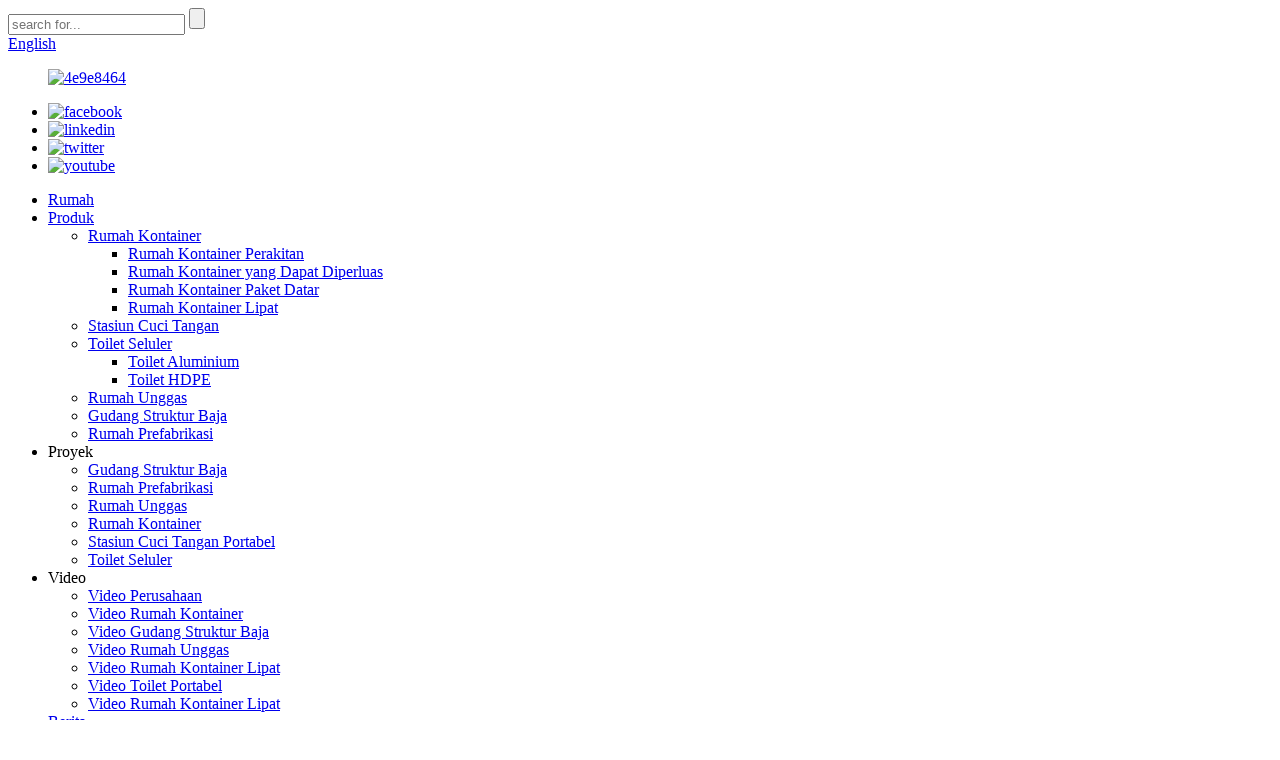

--- FILE ---
content_type: text/html
request_url: http://id.vanhecon.com/aluminum-toilet/
body_size: 9052
content:
<!DOCTYPE html> <html dir="ltr" lang="id"> <head> <meta http-equiv="Content-Type" content="text/html; charset=UTF-8" /> <title>Produsen &amp; Pemasok Toilet Aluminium - Pabrik Toilet Aluminium Cina</title> <meta name="viewport" content="width=device-width,initial-scale=1,minimum-scale=1,maximum-scale=1,user-scalable=no"> <link rel="apple-touch-icon-precomposed" href=""> <meta name="format-detection" content="telephone=no"> <meta name="apple-mobile-web-app-capable" content="yes"> <meta name="apple-mobile-web-app-status-bar-style" content="black"> <link href="//cdn.globalso.com/vanhecon/style/global/style1.css" rel="stylesheet"> <link href="//cdn.globalso.com/vanhecon/style/public/public.css" rel="stylesheet">  <link rel="shortcut icon" href="//cdn.globalso.com/vanhecon/logo.png" /> <meta name="description" content="Produsen Toilet Aluminium, Pabrik, Pemasok Dari China, Kami terus mengembangkan semangat perusahaan kami"quality lives the business, credit score assures cooperation and retain motto inside our minds: consumers very first. " /> <link href="//cdn.globalso.com/hide_search.css" rel="stylesheet"/></head> <body> <div class="container"> <header class="web_head">     <div class="head_top">       <div class="layout">         <div class="head_right">           <div class="head-search">             <form  action="/search.php" method="get">           <input class="search-ipt" type="text" placeholder="search for..."  name="s" id="s" />           <input type="hidden" name="cat" value="490"/>           <input class="search-btn" type="submit"  id="searchsubmit" />         <span id="btn-search"></span>         </form>           </div>           <div class="change-language ensemble">   <div class="change-language-info">     <div class="change-language-title medium-title">        <div class="language-flag language-flag-en"><a href="https://www.vanhecon.com/"><b class="country-flag"></b><span>English</span> </a></div>        <b class="language-icon"></b>      </div> 	<div class="change-language-cont sub-content">         <div class="empty"></div>     </div>   </div> </div> <!--theme244-->        </div>       </div>     </div>     <div class="head_layer">       <div class="layout">         <figure class="logo"><a href="/">                 <img src="//cdn.globalso.com/vanhecon/4e9e8464.png" alt="4e9e8464">                 </a></figure>                           <div class="foot_item foot_item_follow wow fadeInLeftA" data-wow-delay=".3s">           <div class="foot_item_bd">             <ul class="foot_sns">                             <li><a target="_blank" href="https://www.facebook.com/VANHE-HOUSE-108317607483495/"><span class="sns_ico"><img src="//cdn.globalso.com/vanhecon/facebook.png" alt="facebook"></span></a></li>                             <li><a target="_blank" href="https://www.linkedin.com/company/vanhe-house/?viewAsMember=true"><span class="sns_ico"><img src="//cdn.globalso.com/vanhecon/linkedin.png" alt="linkedin"></span></a></li>                             <li><a target="_blank" href="https://twitter.com/vhcon"><span class="sns_ico"><img src="//cdn.globalso.com/vanhecon/twitter.png" alt="twitter"></span></a></li>                             <li><a target="_blank" href="https://www.youtube.com/channel/UCp18NDBkvcqeSPIzeAw5Tvw/videos"><span class="sns_ico"><img src="//cdn.globalso.com/vanhecon/youtube.png" alt="youtube"></span></a></li>                                  </ul>           </div>         </div>                                    <nav class="nav_wrap">           <ul class="head_nav">         <li><a href="/">Rumah</a></li> <li class="current-menu-ancestor"><a href="/products/">Produk</a> <ul class="sub-menu"> 	<li><a href="/container-house/">Rumah Kontainer</a> 	<ul class="sub-menu"> 		<li><a href="/assembly-container-house/">Rumah Kontainer Perakitan</a></li> 		<li><a href="/expandable-container-house/">Rumah Kontainer yang Dapat Diperluas</a></li> 		<li><a href="/flat-pack-container-house/">Rumah Kontainer Paket Datar</a></li> 		<li><a href="/folding-container-house/">Rumah Kontainer Lipat</a></li> 	</ul> </li> 	<li><a href="/hand-wash-station/">Stasiun Cuci Tangan</a></li> 	<li class="current-menu-ancestor current-menu-parent"><a href="/mobile-toilet/">Toilet Seluler</a> 	<ul class="sub-menu"> 		<li class="nav-current"><a href="/aluminum-toilet/">Toilet Aluminium</a></li> 		<li><a href="/hdpe-toilet/">Toilet HDPE</a></li> 	</ul> </li> 	<li><a href="/poultry-house/">Rumah Unggas</a></li> 	<li><a href="/steel-structure-warehouse/">Gudang Struktur Baja</a></li> 	<li><a href="/prefabricated-house/">Rumah Prefabrikasi</a></li> </ul> </li> <li><a>Proyek</a> <ul class="sub-menu"> 	<li><a href="/steel-structure-warehouse-project/">Gudang Struktur Baja</a></li> 	<li><a href="/prefabricated-house-project/">Rumah Prefabrikasi</a></li> 	<li><a href="/poultry-house-project/">Rumah Unggas</a></li> 	<li><a href="/container-house-project/">Rumah Kontainer</a></li> 	<li><a href="/portable-hand-wash-station-project/">Stasiun Cuci Tangan Portabel</a></li> 	<li><a href="/mobile-toilet_page/">Toilet Seluler</a></li> </ul> </li> <li><a>Video</a> <ul class="sub-menu"> 	<li><a href="/company-video/">Video Perusahaan</a></li> 	<li><a href="/container-house-video/">Video Rumah Kontainer</a></li> 	<li><a href="/steel-structure-warehouse-video/">Video Gudang Struktur Baja</a></li> 	<li><a href="/poultry-house-video/">Video Rumah Unggas</a></li> 	<li><a href="/prefabricated-house-video/">Video Rumah Kontainer Lipat</a></li> 	<li><a href="/portable-toilet-video/">Video Toilet Portabel</a></li> 	<li><a href="/portable-hand-wash-station-video/">Video Rumah Kontainer Lipat</a></li> </ul> </li> <li><a href="/news/">Berita</a></li> <li><a href="/about-us/">Tentang kami</a> <ul class="sub-menu"> 	<li><a href="/factory-tour/">Tur Pabrik</a></li> 	<li><a href="/one-stop-service/">Layanan Satu Atap</a></li> 	<li><a href="/company-history/">sejarah perusahaan</a></li> 	<li><a href="/chairman-address/">Alamat Ketua</a></li> </ul> </li> <li><a href="/contact-us/">Hubungi kami</a></li> <li><a href="/faqs/">FAQ</a></li>       </ul>         </nav>         <div class="cbabt">                   <img src="//cdn.globalso.com/vanhecon/sadas-1.png" alt="Facebook">                                   <img src="//cdn.globalso.com/vanhecon/sadas-2.png" alt="WeChat">                 </div>                </div>     </div>   </header><div class="path_bar">     <div class="layout">       <ul>        <li> <a itemprop="breadcrumb" href="/">Rumah</a></li><li> <a itemprop="breadcrumb" href="/products/" title="Products">Produk</a> </li><li> <a itemprop="breadcrumb" href="/mobile-toilet/" title="Mobile Toilet">Toilet Seluler</a> </li><li> <a href="#">Toilet Aluminium</a></li>       </ul>     </div>   </div> <section class="web_main page_main">   <div class="layout">     <aside class="aside">   <section class="aside-wrap">              <section class="side-widget">     <div class="side-tit-bar">       <h4 class="side-tit">Kategori</h4>     </div>     <ul class="side-cate">       <li><a href="/container-house/">Rumah Kontainer</a> <ul class="sub-menu"> 	<li><a href="/assembly-container-house/">Rumah Kontainer Perakitan</a></li> 	<li><a href="/expandable-container-house/">Rumah Kontainer yang Dapat Diperluas</a></li> 	<li><a href="/folding-container-house/">Rumah Kontainer Lipat</a></li> 	<li><a href="/flat-pack-container-house/">Rumah Kontainer Paket Datar</a></li> </ul> </li> <li><a href="/hand-wash-station/">Stasiun Cuci Tangan</a></li> <li class="current-menu-ancestor current-menu-parent"><a href="/mobile-toilet/">Toilet Seluler</a> <ul class="sub-menu"> 	<li class="nav-current"><a href="/aluminum-toilet/">Toilet Aluminium</a></li> 	<li><a href="/hdpe-toilet/">Toilet HDPE</a></li> </ul> </li> <li><a href="/poultry-house/">Rumah Unggas</a></li> <li><a href="/steel-structure-warehouse/">Gudang Struktur Baja</a></li> <li><a href="/prefabricated-house/">Rumah Prefabrikasi</a></li>     </ul>   </section>         <div class="side-widget">     <div class="side-tit-bar">       <h2 class="side-tit">Produk Pilihan</h2>     </div>     <div class="side-product-items">       <div class="items_content">         <ul >                     <li class="side_product_item">             <figure> <a  class="item-img" href="/wholesale-cheap-price-portable-chemical-toilet-mobile-movable-portable-toilet-cabin-movable-toilets-for-sale-product/"><img src="//cdn.globalso.com/vanhecon/27-300x300.jpg" alt="Wholesale Cheap Price Portable Chemical Toilet Mobile Movable Portable Toilet Cabin Movable Toilets For Sale"></a>               <figcaption>                 <div class="item_text"><a href="/wholesale-cheap-price-portable-chemical-toilet-mobile-movable-portable-toilet-cabin-movable-toilets-for-sale-product/">Grosir Harga Murah Portable Chemical Toilet Mobil...</a></div>               </figcaption>             </figure>             <a href="/wholesale-cheap-price-portable-chemical-toilet-mobile-movable-portable-toilet-cabin-movable-toilets-for-sale-product/" class="add-friend"></a> </li>                     <li class="side_product_item">             <figure> <a  class="item-img" href="/easy-install-portable-public-toilet-eps-sandwich-madecheap-mobile-wc-toilet-sanitary-product/"><img src="//cdn.globalso.com/vanhecon/35-300x300.jpg" alt="Easy install portable public toilet EPS sandwich madecheap mobile wc toilet sanitary"></a>               <figcaption>                 <div class="item_text"><a href="/easy-install-portable-public-toilet-eps-sandwich-madecheap-mobile-wc-toilet-sanitary-product/">Mudah menginstal sandwich EPS toilet umum portabel gila ...</a></div>               </figcaption>             </figure>             <a href="/easy-install-portable-public-toilet-eps-sandwich-madecheap-mobile-wc-toilet-sanitary-product/" class="add-friend"></a> </li>                     <li class="side_product_item">             <figure> <a  class="item-img" href="/china-prefabricated-bathroom-design-outdoor-portable-toilets-mobile-shower-room-product/"><img src="//cdn.globalso.com/vanhecon/42-300x300.jpg" alt="China Prefabricated Bathroom Design Outdoor Portable Toilets Mobile Shower Room"></a>               <figcaption>                 <div class="item_text"><a href="/china-prefabricated-bathroom-design-outdoor-portable-toilets-mobile-shower-room-product/">Cina Desain Kamar Mandi Prefabrikasi Luar Ruangan Porta...</a></div>               </figcaption>             </figure>             <a href="/china-prefabricated-bathroom-design-outdoor-portable-toilets-mobile-shower-room-product/" class="add-friend"></a> </li>                     <li class="side_product_item">             <figure> <a  class="item-img" href="/fast-assembled-prefab-building-construction-steel-structural-warehouse-product/"><img src="//cdn.globalso.com/vanhecon/12-300x300.jpg" alt="Fast Assembled Prefab Building Construction Steel Structural Warehouse"></a>               <figcaption>                 <div class="item_text"><a href="/fast-assembled-prefab-building-construction-steel-structural-warehouse-product/">Konstruksi Baja Bangunan Prefab Rakitan Cepat...</a></div>               </figcaption>             </figure>             <a href="/fast-assembled-prefab-building-construction-steel-structural-warehouse-product/" class="add-friend"></a> </li>                     <li class="side_product_item">             <figure> <a  class="item-img" href="/new-style-prefab-folding-furnished-container-house-tiny-house-product/"><img src="//cdn.globalso.com/vanhecon/acef44815c4cb683a6d9da7a8681e6b-300x300.jpg" alt="New Style Prefab Folding Furnished Container House Tiny House"></a>               <figcaption>                 <div class="item_text"><a href="/new-style-prefab-folding-furnished-container-house-tiny-house-product/">Gaya Baru Prefab Lipat Furnished Container House T...</a></div>               </figcaption>             </figure>             <a href="/new-style-prefab-folding-furnished-container-house-tiny-house-product/" class="add-friend"></a> </li>                   </ul>       </div>     </div>   </div>     </section> </aside>    <section class="main">       <div class="product-list">         <h2 class="page_title">Toilet Aluminium</h2>          	                  <ul class="product_list_items">    <li class="product_list_item">             <figure>               <span class="item_img"><img src="//cdn.globalso.com/vanhecon/42-300x300.jpg" alt="China Prefabricated Bathroom Design Outdoor Portable Toilets Mobile Shower Room"><a href="/china-prefabricated-bathroom-design-outdoor-portable-toilets-mobile-shower-room-product/" title="China Prefabricated Bathroom Design Outdoor Portable Toilets Mobile Shower Room"></a> </span>               <figcaption> 			  <div class="item_information">                      <h3 class="item_title"><a href="/china-prefabricated-bathroom-design-outdoor-portable-toilets-mobile-shower-room-product/" title="China Prefabricated Bathroom Design Outdoor Portable Toilets Mobile Shower Room">Cina Desain Kamar Mandi Prefabrikasi Toilet Portabel Luar Ruangan Kamar Mandi Seluler</a></h3>                 <div class="item_info">1. Toilet Portabel Toilet Bergerak Toilet Portabel Prefab adalah Dari struktur rangka yang terdiri dari baja yang dilas.Umumnya, bagian bawah dilas dengan baja saluran atau balok-I, dan kolomnya terbuat dari baja persegi.Bahan dinding terbuat dari pelat baja warna, baja kaca, baja tahan karat, dan pelat ukir logam.Toilet portabel berbobot ringan, nyaman digunakan, Berpenampilan menarik.Toilet prefab adalah fasilitas interior dengan alat penutup, wastafel, exhaust fan, ...</div>                 </div>                 <div class="product_btns">                   <a href="javascript:" class="priduct_btn_inquiry add_email12">pertanyaan</a><a href="/china-prefabricated-bathroom-design-outdoor-portable-toilets-mobile-shower-room-product/" class="priduct_btn_detail">detail</a>                 </div>               </figcaption>             </figure>           </li>    <li class="product_list_item">             <figure>               <span class="item_img"><img src="//cdn.globalso.com/vanhecon/35-300x300.jpg" alt="Easy install portable public toilet EPS sandwich madecheap mobile wc toilet sanitary"><a href="/easy-install-portable-public-toilet-eps-sandwich-madecheap-mobile-wc-toilet-sanitary-product/" title="Easy install portable public toilet EPS sandwich madecheap mobile wc toilet sanitary"></a> </span>               <figcaption> 			  <div class="item_information">                      <h3 class="item_title"><a href="/easy-install-portable-public-toilet-eps-sandwich-madecheap-mobile-wc-toilet-sanitary-product/" title="Easy install portable public toilet EPS sandwich madecheap mobile wc toilet sanitary">Mudah menginstal toilet umum portabel EPS sandwich madecheap mobile wc toilet sanitasi</a></h3>                 <div class="item_info">1.Mobile Toilet Portable Toilet Portable Toilet makan banyak ditempatkan di area publik luar ruangan, seperti jalan kota, taman, resor wisata, bengkel, gudang, dll.Toilet portabel nyaman dan dapat memenuhi kebutuhan sehari-hari masyarakat.Dengan tampilan yang elegan, bangunan di sekitarnya juga tampak bagus.Toilet portabel hemat energi, ramah lingkungan, dan praktis.Ukuran Satu kamar: 1.1.1MX1.1MX2.3HDua kamar: 1.1.1MX2.2MX2.3H Tiga kamar: 1.1.1MX3.3MX2.3H Gaya Toilet Jongkok/Toile duduk...</div>                 </div>                 <div class="product_btns">                   <a href="javascript:" class="priduct_btn_inquiry add_email12">pertanyaan</a><a href="/easy-install-portable-public-toilet-eps-sandwich-madecheap-mobile-wc-toilet-sanitary-product/" class="priduct_btn_detail">detail</a>                 </div>               </figcaption>             </figure>           </li>    <li class="product_list_item">             <figure>               <span class="item_img"><img src="//cdn.globalso.com/vanhecon/27-300x300.jpg" alt="Wholesale Cheap Price Portable Chemical Toilet Mobile Movable Portable Toilet Cabin Movable Toilets For Sale"><a href="/wholesale-cheap-price-portable-chemical-toilet-mobile-movable-portable-toilet-cabin-movable-toilets-for-sale-product/" title="Wholesale Cheap Price Portable Chemical Toilet Mobile Movable Portable Toilet Cabin Movable Toilets For Sale"></a> </span>               <figcaption> 			  <div class="item_information">                      <h3 class="item_title"><a href="/wholesale-cheap-price-portable-chemical-toilet-mobile-movable-portable-toilet-cabin-movable-toilets-for-sale-product/" title="Wholesale Cheap Price Portable Chemical Toilet Mobile Movable Portable Toilet Cabin Movable Toilets For Sale">Grosir Harga Murah Toilet Kimia Portabel Mobile Movable Portable Toilet Cabin Toilet Bergerak Untuk Dijual</a></h3>                 <div class="item_info">1.Mobile Toilet Portable Toilet Portable Toilet makan banyak ditempatkan di area publik luar ruangan, seperti jalan kota, taman, resor wisata, bengkel, gudang, dll.Toilet portabel nyaman dan dapat memenuhi kebutuhan sehari-hari masyarakat.Dengan tampilan yang elegan, bangunan di sekitarnya juga tampak bagus.Toilet portabel hemat energi, ramah lingkungan, dan praktis.2.Rincian LEBIH BANYAK WARNA DAN TOILET YANG LEBIH BERGABUNG BISA DISESUAIKAN.3.Keuntungan 1.Desain yang disesuaikan: Anda dapat...</div>                 </div>                 <div class="product_btns">                   <a href="javascript:" class="priduct_btn_inquiry add_email12">pertanyaan</a><a href="/wholesale-cheap-price-portable-chemical-toilet-mobile-movable-portable-toilet-cabin-movable-toilets-for-sale-product/" class="priduct_btn_detail">detail</a>                 </div>               </figcaption>             </figure>           </li>          </ul>         <div class="page_bar">         <div class="pages"></div>       </div>       </div>            </section>   </div> </section> <section class="company_subscribe">     <div class="layout flex_row">       <div class="subscribe_cont wow fadeInLeftA">         <h2 class="subscribe_title">Ingin Menambahkan Langit ke Desain Anda?</h2>         <p class="subscribe_desc">Hubungi kami hari ini untuk konsultasi desain.</p>       </div>       <div class="learn_more wow fadeInRightA">         <a href="javascript:" class="sys_btn button">Selamat datang pertanyaan<br>Membalas Anda sesegera mungkin</a>       </div>     </div>   </section>   <footer class="web_footer">     <div class="foot_service">     <div class="layout">       <div class="foot_items">         <div class="foot_item foot_item_nav wow fadeInLeftA" data-wow-delay=".1s">           <h3 class="title">Navigasi</h3>           <div class="foot_item_bd">             <ul class="foot_txt_list">              <li><a href="/about-us/">Tentang kami</a></li> <li><a href="/faqs/">FAQ</a></li> <li><a href="/video/">Video</a></li> <li><a href="/contact-us/">Hubungi kami</a></li> <li><a href="/factory-tour/">Tur Pabrik</a></li>             </ul>           </div>         </div>         <div class="foot_item foot_item_product wow fadeInLeftA" data-wow-delay=".2s">           <h3 class="title">Produk</h3>           <div class="foot_item_bd">             <ul class="foot_txt_list">              <li><a href="/container-house/">Rumah Kontainer</a></li> <li><a href="/hand-wash-station/">Stasiun Cuci Tangan</a></li> <li><a href="/mobile-toilet/">Toilet Seluler</a></li> <li><a href="/poultry-house/">Rumah Unggas</a></li> <li><a href="/steel-structure-warehouse/">Gudang Struktur Baja</a></li>             </ul>           </div>         </div>                  <div class="foot_item foot_item_contact wow fadeInLeftA" data-wow-delay=".4s">           <h3 class="title">Berita Terbaru</h3>           <div class="foot_item_bd">             <address>             <ul>               <li><span class="item_label">Alamat:</span><span class="item_val">704 Lantai 7, Gedung 4, Lapangan Shenghe, No. 3, Jalan Shenghe, Jalan Nancheng, Dongguan, Guangdong, Cina</span></li>              <li><span class="item_label">Telepon:</span><span class="item_val"><a class="tel_link" href="tel:+86 28826212">+86 28826212</a></span></li>              <li><span class="item_label">Surel:</span><span class="item_val"><a href="mailto:vanhe@vanhe-house.com">vanhe@vanhe-house.com</a></span></li>            </ul>             </address>           </div>         </div>                   <div class="foot_item foot_item_follow wow fadeInLeftA" data-wow-delay=".3s">           <div class="foot_item_bd">             <ul class="foot_sns">                             <li><a target="_blank" href="https://www.facebook.com/VANHE-HOUSE-108317607483495/">                   <span class="sns_ico"><img src="//cdn.globalso.com/vanhecon/facebook.png" alt="facebook"></span>                   </a></li>                             <li><a target="_blank" href="https://www.linkedin.com/company/vanhe-house/?viewAsMember=true">                   <span class="sns_ico"><img src="//cdn.globalso.com/vanhecon/linkedin.png" alt="linkedin"></span>                   </a></li>                             <li><a target="_blank" href="https://twitter.com/vhcon">                   <span class="sns_ico"><img src="//cdn.globalso.com/vanhecon/twitter.png" alt="twitter"></span>                   </a></li>                             <li><a target="_blank" href="https://www.youtube.com/channel/UCp18NDBkvcqeSPIzeAw5Tvw/videos">                   <span class="sns_ico"><img src="//cdn.globalso.com/vanhecon/youtube.png" alt="youtube"></span>                   </a></li>                                  </ul>           </div>         </div>                   <div class="cbabt">                   <img src="//cdn.globalso.com/vanhecon/sadas-1.png" alt="Facebook">                                   <img src="//cdn.globalso.com/vanhecon/sadas-2.png" alt="WeChat">                 </div>                         </div>     </div>     </div>     <div class="copyright">© Hak Cipta  20102020 : Semua Hak Dilindungi UndangUndang.<script type="text/javascript" src="//www.globalso.site/livechat.js"></script>                        </div>   </footer> <aside class="scrollsidebar" id="scrollsidebar">   <div class="side_content">     <div class="side_list">       <header class="hd"><img src="//cdn.globalso.com/title_pic.png" alt="Online Inuiry"/></header>       <div class="cont">         <li><a class="email" href="javascript:" onclick="showMsgPop();">Mengirim email</a></li>                                       </div>             <div class="t-code"> <img width="120px" src="//cdn.globalso.com/vanhecon/sadas-1.png" alt="Facebook"><br/>         <center>Facebook</center>       </div>                   <div class="t-code"> <img width="120px" src="//cdn.globalso.com/vanhecon/sadas-2.png" alt="WeChat"><br/>         <center>Wechat</center>       </div>             <div class="side_title"><a  class="close_btn"><span>x</span></a></div>     </div>   </div>   <div class="show_btn"></div> </aside> <div class="inquiry-pop-bd">   <div class="inquiry-pop"> <i class="ico-close-pop" onclick="hideMsgPop();"></i>      <script type="text/javascript" src="//www.globalso.site/form.js"></script>    </div> </div> </div>  <script type="text/javascript" src="//cdn.globalso.com/vanhecon/style/global/js/jquery.min.js"></script>  <script type="text/javascript" src="//cdn.globalso.com/vanhecon/style/global/js/common.js"></script> <script type="text/javascript" src="//cdn.globalso.com/vanhecon/style/public/public.js"></script>  <script>
function getCookie(name) {
    var arg = name + "=";
    var alen = arg.length;
    var clen = document.cookie.length;
    var i = 0;
    while (i < clen) {
        var j = i + alen;
        if (document.cookie.substring(i, j) == arg) return getCookieVal(j);
        i = document.cookie.indexOf(" ", i) + 1;
        if (i == 0) break;
    }
    return null;
}
function setCookie(name, value) {
    var expDate = new Date();
    var argv = setCookie.arguments;
    var argc = setCookie.arguments.length;
    var expires = (argc > 2) ? argv[2] : null;
    var path = (argc > 3) ? argv[3] : null;
    var domain = (argc > 4) ? argv[4] : null;
    var secure = (argc > 5) ? argv[5] : false;
    if (expires != null) {
        expDate.setTime(expDate.getTime() + expires);
    }
    document.cookie = name + "=" + escape(value) + ((expires == null) ? "": ("; expires=" + expDate.toUTCString())) + ((path == null) ? "": ("; path=" + path)) + ((domain == null) ? "": ("; domain=" + domain)) + ((secure == true) ? "; secure": "");
}
function getCookieVal(offset) {
    var endstr = document.cookie.indexOf(";", offset);
    if (endstr == -1) endstr = document.cookie.length;
    return unescape(document.cookie.substring(offset, endstr));
}

var firstshow = 0;
var cfstatshowcookie = getCookie('easyiit_stats');
if (cfstatshowcookie != 1) {
    a = new Date();
    h = a.getHours();
    m = a.getMinutes();
    s = a.getSeconds();
    sparetime = 1000 * 60 * 60 * 24 * 1 - (h * 3600 + m * 60 + s) * 1000 - 1;
    setCookie('easyiit_stats', 1, sparetime, '/');
    firstshow = 1;
}
if (!navigator.cookieEnabled) {
    firstshow = 0;
}
var referrer = escape(document.referrer);
var currweb = escape(location.href);
var screenwidth = screen.width;
var screenheight = screen.height;
var screencolordepth = screen.colorDepth;
$(function($){
   $.get("https://www.vanhecon.com/statistic.php", { action:'stats_init', assort:0, referrer:referrer, currweb:currweb , firstshow:firstshow ,screenwidth:screenwidth, screenheight: screenheight, screencolordepth: screencolordepth, ranstr: Math.random()},function(data){}, "json");
			
});
</script> <script>
    
    $(function () {
    var $timeline_block = $('.cd-timeline-block');
    $timeline_block.each(function () {
        if ($(this).offset().top > $(window).scrollTop() + $(window).height() * 0.75) {
            $(this).find('.cd-timeline-img, .cd-timeline-content').addClass('is-hidden');
        }
    });
    $(window).on('scroll', function () {
        $timeline_block.each(function () {
            if ($(this).offset().top <= $(window).scrollTop() + $(window).height() * 0.75 && $(this).find('.cd-timeline-img').hasClass('is-hidden')) {
                $(this).find('.cd-timeline-img, .cd-timeline-content').removeClass('is-hidden').addClass('bounce-in');
            }
        });
    });
});
</script> <!--[if lt IE 9]> <script src="//cdn.globalso.com/vanhecon/style/global/js/html5.js"></script> <![endif]--> <script type="text/javascript">

if(typeof jQuery == 'undefined' || typeof jQuery.fn.on == 'undefined') {
	document.write('<script src="https://www.vanhecon.com/wp-content/plugins/bb-plugin/js/jquery.js"><\/script>');
	document.write('<script src="https://www.vanhecon.com/wp-content/plugins/bb-plugin/js/jquery.migrate.min.js"><\/script>');
}

</script><ul class="prisna-wp-translate-seo" id="prisna-translator-seo"><li class="language-flag language-flag-en"><a href="https://www.vanhecon.com/aluminum-toilet/" title="English" target="_blank"><b class="country-flag"></b><span>English</span></a></li><li class="language-flag language-flag-fr"><a href="http://fr.vanhecon.com/aluminum-toilet/" title="French" target="_blank"><b class="country-flag"></b><span>French</span></a></li><li class="language-flag language-flag-de"><a href="http://de.vanhecon.com/aluminum-toilet/" title="German" target="_blank"><b class="country-flag"></b><span>German</span></a></li><li class="language-flag language-flag-pt"><a href="http://pt.vanhecon.com/aluminum-toilet/" title="Portuguese" target="_blank"><b class="country-flag"></b><span>Portuguese</span></a></li><li class="language-flag language-flag-es"><a href="http://es.vanhecon.com/aluminum-toilet/" title="Spanish" target="_blank"><b class="country-flag"></b><span>Spanish</span></a></li><li class="language-flag language-flag-ru"><a href="http://ru.vanhecon.com/aluminum-toilet/" title="Russian" target="_blank"><b class="country-flag"></b><span>Russian</span></a></li><li class="language-flag language-flag-ja"><a href="http://ja.vanhecon.com/aluminum-toilet/" title="Japanese" target="_blank"><b class="country-flag"></b><span>Japanese</span></a></li><li class="language-flag language-flag-ko"><a href="http://ko.vanhecon.com/aluminum-toilet/" title="Korean" target="_blank"><b class="country-flag"></b><span>Korean</span></a></li><li class="language-flag language-flag-ar"><a href="http://ar.vanhecon.com/aluminum-toilet/" title="Arabic" target="_blank"><b class="country-flag"></b><span>Arabic</span></a></li><li class="language-flag language-flag-ga"><a href="http://ga.vanhecon.com/aluminum-toilet/" title="Irish" target="_blank"><b class="country-flag"></b><span>Irish</span></a></li><li class="language-flag language-flag-el"><a href="http://el.vanhecon.com/aluminum-toilet/" title="Greek" target="_blank"><b class="country-flag"></b><span>Greek</span></a></li><li class="language-flag language-flag-tr"><a href="http://tr.vanhecon.com/aluminum-toilet/" title="Turkish" target="_blank"><b class="country-flag"></b><span>Turkish</span></a></li><li class="language-flag language-flag-it"><a href="http://it.vanhecon.com/aluminum-toilet/" title="Italian" target="_blank"><b class="country-flag"></b><span>Italian</span></a></li><li class="language-flag language-flag-da"><a href="http://da.vanhecon.com/aluminum-toilet/" title="Danish" target="_blank"><b class="country-flag"></b><span>Danish</span></a></li><li class="language-flag language-flag-ro"><a href="http://ro.vanhecon.com/aluminum-toilet/" title="Romanian" target="_blank"><b class="country-flag"></b><span>Romanian</span></a></li><li class="language-flag language-flag-id"><a href="http://id.vanhecon.com/aluminum-toilet/" title="Indonesian" target="_blank"><b class="country-flag"></b><span>Indonesian</span></a></li><li class="language-flag language-flag-cs"><a href="http://cs.vanhecon.com/aluminum-toilet/" title="Czech" target="_blank"><b class="country-flag"></b><span>Czech</span></a></li><li class="language-flag language-flag-af"><a href="http://af.vanhecon.com/aluminum-toilet/" title="Afrikaans" target="_blank"><b class="country-flag"></b><span>Afrikaans</span></a></li><li class="language-flag language-flag-sv"><a href="http://sv.vanhecon.com/aluminum-toilet/" title="Swedish" target="_blank"><b class="country-flag"></b><span>Swedish</span></a></li><li class="language-flag language-flag-pl"><a href="http://pl.vanhecon.com/aluminum-toilet/" title="Polish" target="_blank"><b class="country-flag"></b><span>Polish</span></a></li><li class="language-flag language-flag-eu"><a href="http://eu.vanhecon.com/aluminum-toilet/" title="Basque" target="_blank"><b class="country-flag"></b><span>Basque</span></a></li><li class="language-flag language-flag-ca"><a href="http://ca.vanhecon.com/aluminum-toilet/" title="Catalan" target="_blank"><b class="country-flag"></b><span>Catalan</span></a></li><li class="language-flag language-flag-eo"><a href="http://eo.vanhecon.com/aluminum-toilet/" title="Esperanto" target="_blank"><b class="country-flag"></b><span>Esperanto</span></a></li><li class="language-flag language-flag-hi"><a href="http://hi.vanhecon.com/aluminum-toilet/" title="Hindi" target="_blank"><b class="country-flag"></b><span>Hindi</span></a></li><li class="language-flag language-flag-lo"><a href="http://lo.vanhecon.com/aluminum-toilet/" title="Lao" target="_blank"><b class="country-flag"></b><span>Lao</span></a></li><li class="language-flag language-flag-sq"><a href="http://sq.vanhecon.com/aluminum-toilet/" title="Albanian" target="_blank"><b class="country-flag"></b><span>Albanian</span></a></li><li class="language-flag language-flag-am"><a href="http://am.vanhecon.com/aluminum-toilet/" title="Amharic" target="_blank"><b class="country-flag"></b><span>Amharic</span></a></li><li class="language-flag language-flag-hy"><a href="http://hy.vanhecon.com/aluminum-toilet/" title="Armenian" target="_blank"><b class="country-flag"></b><span>Armenian</span></a></li><li class="language-flag language-flag-az"><a href="http://az.vanhecon.com/aluminum-toilet/" title="Azerbaijani" target="_blank"><b class="country-flag"></b><span>Azerbaijani</span></a></li><li class="language-flag language-flag-be"><a href="http://be.vanhecon.com/aluminum-toilet/" title="Belarusian" target="_blank"><b class="country-flag"></b><span>Belarusian</span></a></li><li class="language-flag language-flag-bn"><a href="http://bn.vanhecon.com/aluminum-toilet/" title="Bengali" target="_blank"><b class="country-flag"></b><span>Bengali</span></a></li><li class="language-flag language-flag-bs"><a href="http://bs.vanhecon.com/aluminum-toilet/" title="Bosnian" target="_blank"><b class="country-flag"></b><span>Bosnian</span></a></li><li class="language-flag language-flag-bg"><a href="http://bg.vanhecon.com/aluminum-toilet/" title="Bulgarian" target="_blank"><b class="country-flag"></b><span>Bulgarian</span></a></li><li class="language-flag language-flag-ceb"><a href="http://ceb.vanhecon.com/aluminum-toilet/" title="Cebuano" target="_blank"><b class="country-flag"></b><span>Cebuano</span></a></li><li class="language-flag language-flag-ny"><a href="http://ny.vanhecon.com/aluminum-toilet/" title="Chichewa" target="_blank"><b class="country-flag"></b><span>Chichewa</span></a></li><li class="language-flag language-flag-co"><a href="http://co.vanhecon.com/aluminum-toilet/" title="Corsican" target="_blank"><b class="country-flag"></b><span>Corsican</span></a></li><li class="language-flag language-flag-hr"><a href="http://hr.vanhecon.com/aluminum-toilet/" title="Croatian" target="_blank"><b class="country-flag"></b><span>Croatian</span></a></li><li class="language-flag language-flag-nl"><a href="http://nl.vanhecon.com/aluminum-toilet/" title="Dutch" target="_blank"><b class="country-flag"></b><span>Dutch</span></a></li><li class="language-flag language-flag-et"><a href="http://et.vanhecon.com/aluminum-toilet/" title="Estonian" target="_blank"><b class="country-flag"></b><span>Estonian</span></a></li><li class="language-flag language-flag-tl"><a href="http://tl.vanhecon.com/aluminum-toilet/" title="Filipino" target="_blank"><b class="country-flag"></b><span>Filipino</span></a></li><li class="language-flag language-flag-fi"><a href="http://fi.vanhecon.com/aluminum-toilet/" title="Finnish" target="_blank"><b class="country-flag"></b><span>Finnish</span></a></li><li class="language-flag language-flag-fy"><a href="http://fy.vanhecon.com/aluminum-toilet/" title="Frisian" target="_blank"><b class="country-flag"></b><span>Frisian</span></a></li><li class="language-flag language-flag-gl"><a href="http://gl.vanhecon.com/aluminum-toilet/" title="Galician" target="_blank"><b class="country-flag"></b><span>Galician</span></a></li><li class="language-flag language-flag-ka"><a href="http://ka.vanhecon.com/aluminum-toilet/" title="Georgian" target="_blank"><b class="country-flag"></b><span>Georgian</span></a></li><li class="language-flag language-flag-gu"><a href="http://gu.vanhecon.com/aluminum-toilet/" title="Gujarati" target="_blank"><b class="country-flag"></b><span>Gujarati</span></a></li><li class="language-flag language-flag-ht"><a href="http://ht.vanhecon.com/aluminum-toilet/" title="Haitian" target="_blank"><b class="country-flag"></b><span>Haitian</span></a></li><li class="language-flag language-flag-ha"><a href="http://ha.vanhecon.com/aluminum-toilet/" title="Hausa" target="_blank"><b class="country-flag"></b><span>Hausa</span></a></li><li class="language-flag language-flag-haw"><a href="http://haw.vanhecon.com/aluminum-toilet/" title="Hawaiian" target="_blank"><b class="country-flag"></b><span>Hawaiian</span></a></li><li class="language-flag language-flag-iw"><a href="http://iw.vanhecon.com/aluminum-toilet/" title="Hebrew" target="_blank"><b class="country-flag"></b><span>Hebrew</span></a></li><li class="language-flag language-flag-hmn"><a href="http://hmn.vanhecon.com/aluminum-toilet/" title="Hmong" target="_blank"><b class="country-flag"></b><span>Hmong</span></a></li><li class="language-flag language-flag-hu"><a href="http://hu.vanhecon.com/aluminum-toilet/" title="Hungarian" target="_blank"><b class="country-flag"></b><span>Hungarian</span></a></li><li class="language-flag language-flag-is"><a href="http://is.vanhecon.com/aluminum-toilet/" title="Icelandic" target="_blank"><b class="country-flag"></b><span>Icelandic</span></a></li><li class="language-flag language-flag-ig"><a href="http://ig.vanhecon.com/aluminum-toilet/" title="Igbo" target="_blank"><b class="country-flag"></b><span>Igbo</span></a></li><li class="language-flag language-flag-jw"><a href="http://jw.vanhecon.com/aluminum-toilet/" title="Javanese" target="_blank"><b class="country-flag"></b><span>Javanese</span></a></li><li class="language-flag language-flag-kn"><a href="http://kn.vanhecon.com/aluminum-toilet/" title="Kannada" target="_blank"><b class="country-flag"></b><span>Kannada</span></a></li><li class="language-flag language-flag-kk"><a href="http://kk.vanhecon.com/aluminum-toilet/" title="Kazakh" target="_blank"><b class="country-flag"></b><span>Kazakh</span></a></li><li class="language-flag language-flag-km"><a href="http://km.vanhecon.com/aluminum-toilet/" title="Khmer" target="_blank"><b class="country-flag"></b><span>Khmer</span></a></li><li class="language-flag language-flag-ku"><a href="http://ku.vanhecon.com/aluminum-toilet/" title="Kurdish" target="_blank"><b class="country-flag"></b><span>Kurdish</span></a></li><li class="language-flag language-flag-ky"><a href="http://ky.vanhecon.com/aluminum-toilet/" title="Kyrgyz" target="_blank"><b class="country-flag"></b><span>Kyrgyz</span></a></li><li class="language-flag language-flag-la"><a href="http://la.vanhecon.com/aluminum-toilet/" title="Latin" target="_blank"><b class="country-flag"></b><span>Latin</span></a></li><li class="language-flag language-flag-lv"><a href="http://lv.vanhecon.com/aluminum-toilet/" title="Latvian" target="_blank"><b class="country-flag"></b><span>Latvian</span></a></li><li class="language-flag language-flag-lt"><a href="http://lt.vanhecon.com/aluminum-toilet/" title="Lithuanian" target="_blank"><b class="country-flag"></b><span>Lithuanian</span></a></li><li class="language-flag language-flag-lb"><a href="http://lb.vanhecon.com/aluminum-toilet/" title="Luxembou.." target="_blank"><b class="country-flag"></b><span>Luxembou..</span></a></li><li class="language-flag language-flag-mk"><a href="http://mk.vanhecon.com/aluminum-toilet/" title="Macedonian" target="_blank"><b class="country-flag"></b><span>Macedonian</span></a></li><li class="language-flag language-flag-mg"><a href="http://mg.vanhecon.com/aluminum-toilet/" title="Malagasy" target="_blank"><b class="country-flag"></b><span>Malagasy</span></a></li><li class="language-flag language-flag-ms"><a href="http://ms.vanhecon.com/aluminum-toilet/" title="Malay" target="_blank"><b class="country-flag"></b><span>Malay</span></a></li><li class="language-flag language-flag-ml"><a href="http://ml.vanhecon.com/aluminum-toilet/" title="Malayalam" target="_blank"><b class="country-flag"></b><span>Malayalam</span></a></li><li class="language-flag language-flag-mt"><a href="http://mt.vanhecon.com/aluminum-toilet/" title="Maltese" target="_blank"><b class="country-flag"></b><span>Maltese</span></a></li><li class="language-flag language-flag-mi"><a href="http://mi.vanhecon.com/aluminum-toilet/" title="Maori" target="_blank"><b class="country-flag"></b><span>Maori</span></a></li><li class="language-flag language-flag-mr"><a href="http://mr.vanhecon.com/aluminum-toilet/" title="Marathi" target="_blank"><b class="country-flag"></b><span>Marathi</span></a></li><li class="language-flag language-flag-mn"><a href="http://mn.vanhecon.com/aluminum-toilet/" title="Mongolian" target="_blank"><b class="country-flag"></b><span>Mongolian</span></a></li><li class="language-flag language-flag-my"><a href="http://my.vanhecon.com/aluminum-toilet/" title="Burmese" target="_blank"><b class="country-flag"></b><span>Burmese</span></a></li><li class="language-flag language-flag-ne"><a href="http://ne.vanhecon.com/aluminum-toilet/" title="Nepali" target="_blank"><b class="country-flag"></b><span>Nepali</span></a></li><li class="language-flag language-flag-no"><a href="http://no.vanhecon.com/aluminum-toilet/" title="Norwegian" target="_blank"><b class="country-flag"></b><span>Norwegian</span></a></li><li class="language-flag language-flag-ps"><a href="http://ps.vanhecon.com/aluminum-toilet/" title="Pashto" target="_blank"><b class="country-flag"></b><span>Pashto</span></a></li><li class="language-flag language-flag-fa"><a href="http://fa.vanhecon.com/aluminum-toilet/" title="Persian" target="_blank"><b class="country-flag"></b><span>Persian</span></a></li><li class="language-flag language-flag-pa"><a href="http://pa.vanhecon.com/aluminum-toilet/" title="Punjabi" target="_blank"><b class="country-flag"></b><span>Punjabi</span></a></li><li class="language-flag language-flag-sr"><a href="http://sr.vanhecon.com/aluminum-toilet/" title="Serbian" target="_blank"><b class="country-flag"></b><span>Serbian</span></a></li><li class="language-flag language-flag-st"><a href="http://st.vanhecon.com/aluminum-toilet/" title="Sesotho" target="_blank"><b class="country-flag"></b><span>Sesotho</span></a></li><li class="language-flag language-flag-si"><a href="http://si.vanhecon.com/aluminum-toilet/" title="Sinhala" target="_blank"><b class="country-flag"></b><span>Sinhala</span></a></li><li class="language-flag language-flag-sk"><a href="http://sk.vanhecon.com/aluminum-toilet/" title="Slovak" target="_blank"><b class="country-flag"></b><span>Slovak</span></a></li><li class="language-flag language-flag-sl"><a href="http://sl.vanhecon.com/aluminum-toilet/" title="Slovenian" target="_blank"><b class="country-flag"></b><span>Slovenian</span></a></li><li class="language-flag language-flag-so"><a href="http://so.vanhecon.com/aluminum-toilet/" title="Somali" target="_blank"><b class="country-flag"></b><span>Somali</span></a></li><li class="language-flag language-flag-sm"><a href="http://sm.vanhecon.com/aluminum-toilet/" title="Samoan" target="_blank"><b class="country-flag"></b><span>Samoan</span></a></li><li class="language-flag language-flag-gd"><a href="http://gd.vanhecon.com/aluminum-toilet/" title="Scots Gaelic" target="_blank"><b class="country-flag"></b><span>Scots Gaelic</span></a></li><li class="language-flag language-flag-sn"><a href="http://sn.vanhecon.com/aluminum-toilet/" title="Shona" target="_blank"><b class="country-flag"></b><span>Shona</span></a></li><li class="language-flag language-flag-sd"><a href="http://sd.vanhecon.com/aluminum-toilet/" title="Sindhi" target="_blank"><b class="country-flag"></b><span>Sindhi</span></a></li><li class="language-flag language-flag-su"><a href="http://su.vanhecon.com/aluminum-toilet/" title="Sundanese" target="_blank"><b class="country-flag"></b><span>Sundanese</span></a></li><li class="language-flag language-flag-sw"><a href="http://sw.vanhecon.com/aluminum-toilet/" title="Swahili" target="_blank"><b class="country-flag"></b><span>Swahili</span></a></li><li class="language-flag language-flag-tg"><a href="http://tg.vanhecon.com/aluminum-toilet/" title="Tajik" target="_blank"><b class="country-flag"></b><span>Tajik</span></a></li><li class="language-flag language-flag-ta"><a href="http://ta.vanhecon.com/aluminum-toilet/" title="Tamil" target="_blank"><b class="country-flag"></b><span>Tamil</span></a></li><li class="language-flag language-flag-te"><a href="http://te.vanhecon.com/aluminum-toilet/" title="Telugu" target="_blank"><b class="country-flag"></b><span>Telugu</span></a></li><li class="language-flag language-flag-th"><a href="http://th.vanhecon.com/aluminum-toilet/" title="Thai" target="_blank"><b class="country-flag"></b><span>Thai</span></a></li><li class="language-flag language-flag-uk"><a href="http://uk.vanhecon.com/aluminum-toilet/" title="Ukrainian" target="_blank"><b class="country-flag"></b><span>Ukrainian</span></a></li><li class="language-flag language-flag-ur"><a href="http://ur.vanhecon.com/aluminum-toilet/" title="Urdu" target="_blank"><b class="country-flag"></b><span>Urdu</span></a></li><li class="language-flag language-flag-uz"><a href="http://uz.vanhecon.com/aluminum-toilet/" title="Uzbek" target="_blank"><b class="country-flag"></b><span>Uzbek</span></a></li><li class="language-flag language-flag-vi"><a href="http://vi.vanhecon.com/aluminum-toilet/" title="Vietnamese" target="_blank"><b class="country-flag"></b><span>Vietnamese</span></a></li><li class="language-flag language-flag-cy"><a href="http://cy.vanhecon.com/aluminum-toilet/" title="Welsh" target="_blank"><b class="country-flag"></b><span>Welsh</span></a></li><li class="language-flag language-flag-xh"><a href="http://xh.vanhecon.com/aluminum-toilet/" title="Xhosa" target="_blank"><b class="country-flag"></b><span>Xhosa</span></a></li><li class="language-flag language-flag-yi"><a href="http://yi.vanhecon.com/aluminum-toilet/" title="Yiddish" target="_blank"><b class="country-flag"></b><span>Yiddish</span></a></li><li class="language-flag language-flag-yo"><a href="http://yo.vanhecon.com/aluminum-toilet/" title="Yoruba" target="_blank"><b class="country-flag"></b><span>Yoruba</span></a></li><li class="language-flag language-flag-zu"><a href="http://zu.vanhecon.com/aluminum-toilet/" title="Zulu" target="_blank"><b class="country-flag"></b><span>Zulu</span></a></li><li class="language-flag language-flag-rw"><a href="http://rw.vanhecon.com/aluminum-toilet/" title="Kinyarwanda" target="_blank"><b class="country-flag"></b><span>Kinyarwanda</span></a></li><li class="language-flag language-flag-tt"><a href="http://tt.vanhecon.com/aluminum-toilet/" title="Tatar" target="_blank"><b class="country-flag"></b><span>Tatar</span></a></li><li class="language-flag language-flag-or"><a href="http://or.vanhecon.com/aluminum-toilet/" title="Oriya" target="_blank"><b class="country-flag"></b><span>Oriya</span></a></li><li class="language-flag language-flag-tk"><a href="http://tk.vanhecon.com/aluminum-toilet/" title="Turkmen" target="_blank"><b class="country-flag"></b><span>Turkmen</span></a></li><li class="language-flag language-flag-ug"><a href="http://ug.vanhecon.com/aluminum-toilet/" title="Uyghur" target="_blank"><b class="country-flag"></b><span>Uyghur</span></a></li></ul><link rel='stylesheet' id='fl-builder-layout-1252-css'  href='https://www.vanhecon.com/uploads/bb-plugin/cache/1252-layout.css?ver=1343863cc502afaa750be12e50d83b2c' type='text/css' media='all' /> <link rel='stylesheet' id='fl-builder-layout-1248-css'  href='https://www.vanhecon.com/uploads/bb-plugin/cache/1248-layout-partial.css?ver=300ec85f7c7ee4ef73c49ac37b270b8b' type='text/css' media='all' /> <link rel='stylesheet' id='fl-builder-layout-1244-css'  href='https://www.vanhecon.com/uploads/bb-plugin/cache/1244-layout-partial.css?ver=cb5c32ec6f81cc374615a9a5e11afa06' type='text/css' media='all' />   <script type='text/javascript' src='https://www.vanhecon.com/uploads/bb-plugin/cache/1252-layout.js?ver=1343863cc502afaa750be12e50d83b2c'></script> </body> </html><!-- Globalso Cache file was created in 0.33937001228333 seconds, on 08-04-22 14:46:51 -->

--- FILE ---
content_type: text/css
request_url: https://www.vanhecon.com/uploads/bb-plugin/cache/1248-layout-partial.css?ver=300ec85f7c7ee4ef73c49ac37b270b8b
body_size: 569
content:
.fl-node-5f687be4c13a4 {width: 100%;}.fl-node-5f687be4c1475 {width: 49.99%;}.fl-node-5f687be4c14ad {width: 50.01%;}.fl-node-5f89102ece4ed {width: 100%;}.fl-node-5f687be4c158f {width: 100%;}.fl-node-5f687be4c1634 {width: 100%;}.fl-node-5f687be4c17ef {width: 42.67%;}.fl-node-5f687be4c1827 {width: 57.33%;}.fl-node-5f687be4c193f {width: 100%;}.fl-node-5f687be4c1a1c {width: 100%;}.fl-node-5f687be4c1af9 {width: 100%;}.fl-module-heading .fl-heading {padding: 0 !important;margin: 0 !important;}.fl-node-5f687be4c15c6.fl-module-heading .fl-heading {text-align: left;} .fl-node-5f687be4c1976 > .fl-module-content {margin-top:0px;}.fl-node-5f687be4c1a53.fl-module-heading .fl-heading {text-align: left;}

--- FILE ---
content_type: text/css
request_url: https://www.vanhecon.com/uploads/bb-plugin/cache/1244-layout-partial.css?ver=cb5c32ec6f81cc374615a9a5e11afa06
body_size: 419
content:
.fl-node-5f28fa27effa0 {width: 100%;}.fl-node-5f28fa9970db0 {width: 100%;}.fl-node-5f28fb7f2f9cb {width: 100%;}.fl-node-5f28fb863ab2b {width: 100%;}.fl-node-5f28fbcb392eb {width: 42.78%;}.fl-node-5f28fbcb39327 {width: 57.22%;}.fl-node-5f28fc05ddae1 {width: 100%;}.fl-node-5f68787110ae8 {width: 100%;}.fl-node-5f68789701c3d {width: 100%;}.fl-module-heading .fl-heading {padding: 0 !important;margin: 0 !important;}.fl-node-5f28fb7f2f7a8.fl-module-heading .fl-heading {text-align: left;} .fl-node-5f28fc2b4d608 > .fl-module-content {margin-top:0px;}